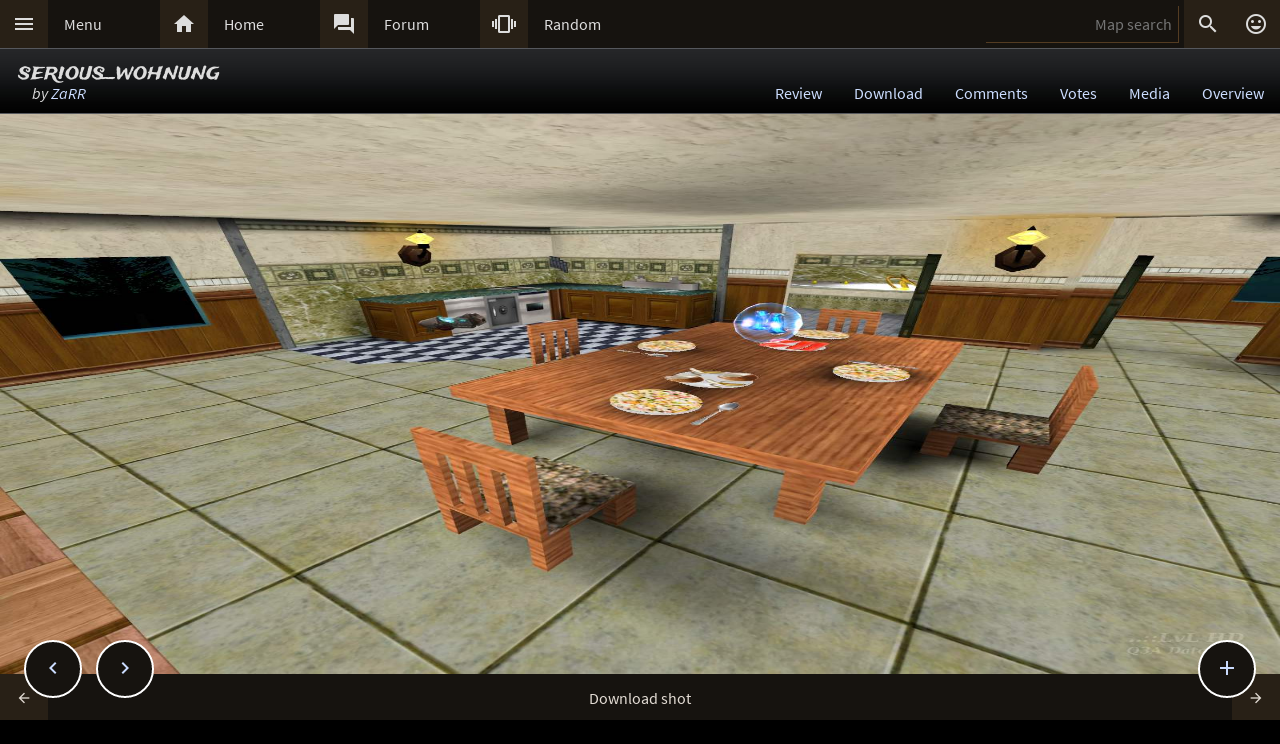

--- FILE ---
content_type: text/html; charset=UTF-8
request_url: https://lvlworld.com/shot/id:2376
body_size: 5674
content:
<!DOCTYPE html> 
<html lang="en"> 
<head> 
<title>serious_wohnung by ZaRR (serious_wohnung) Screenshot - ..::LvL - Quake 3 Arena Maps (Q3A Custom Maps)</title> 
<link rel="alternate" href="//lvlworld.com/xml/lvl.xml" type="application/rss+xml" title="..::LvL RSS">
<link rel="stylesheet" href="/rc/2403.css">
<link rel="icon" type="image/png" href="/favicon-192x192.png" sizes="192x192">
<link rel="apple-touch-icon-precomposed" href="/apple-touch-icon-precomposed.png">
<link rel="apple-touch-icon" href="/apple-touch-icon.png">
<link rel="shortcut icon" type="image/x-icon" href="/favicon.ico" sizes="32x32 24x24 16x16">
<link rel="search" type="application/opensearchdescription+xml" title="..::LvL - Q3A Map search" href="/opensearch.xml">
<link rel="manifest" href="/site.webmanifest">
<meta name="theme-color" content="#16130f">
<meta name="viewport" content="width=device-width">
<meta name="msapplication-TileColor" content="#1d1d1d">
<meta name="msapplication-TileImage" content="/mstile-144x144.png">
<meta name="mobile-web-app-capable" content="yes">
<meta property="og:title" content="serious_wohnung by ZaRR (serious_wohnung) Screenshot">
<meta property="og:type" content="website">
<meta property="og:url" content="https://lvlworld.com/shot/id:2376">
<meta property="og:image" content="https://lvlworld.com/levels/serious_wohnung/serious_wohnung1600x1200.jpg">
<meta property="og:image" content="https://lvlworld.com/levels/serious_wohnung/serious_wohnungshot011600x1200.jpg">
<meta property="og:image" content="https://lvlworld.com/levels/serious_wohnung/serious_wohnungshot021600x1200.jpg">
<base target="_top">
</head>
<body>
<div class="contain"><div class="contain menuBar">
<div class="menuWrap" id="mMenu"><div class="menuBut"><a href="/menu">&#xE5D2;</a></div><div class="menuTxt"><a href="/menu">Menu</a></div></div><div class="menuWrap" id="mHome"><div class="menuBut"><a href="/">&#xE88A;</a></div><div class="menuTxt"><a href="/">Home</a></div></div><div class="menuWrap" id="mForum"><div class="menuBut"><a href="/forum">&#xE0BF;</a></div><div class="menuTxt"><a href="/forum">Forum</a></div></div><div class="menuWrap" id="mSurprise"><div class="menuBut"><a href="/surpriseme/shot">&#xE62D;</a></div><div class="menuTxt"><a href="/surpriseme">Random</a></div></div>
<input type="text" id="menuSearch" class="menuSearch" placeholder="Map search">
<div class="menuRight">
<div class="menuButRight" id="mSearch">&#xE8B6;</div><div class="menuButRight" id="mLogin"><a href="/login" title="Login or register">&#xE420;</a></div>
</div>
</div></div>
<div id="pTitle" class="tBar"><div class="contain"><div class="pageTitle"><div class="pageSub1">serious_wohnung</div><div class="pageSub2"><i>by <a href="/author/ZaRR">ZaRR</a></i></div></div><div class="pageQuick"><a href="/review/id:2376">Review</a><a href="/download/id:2376">Download</a><a href="/comments/id:2376">Comments</a><a href="/votes/id:2376">Votes</a><a href="/media/id:2376">Media</a><a href="/overview/id:2376">Overview</a></div></div></div>
<div class="contain"><div class="centerBlockNoPadTop">
<div id="lbxWrap" style="background-image:url('/levels/serious_wohnung/serious_wohnung320x240.jpg')">
<img src="/img/pbar.gif" id="mapShtLoad" alt="Loading...">
<img src="[data-uri]" id="mapSht" class="lbxBse" alt="serious_wohnung by ZaRR (serious_wohnung) Screenshot" title="serious_wohnung by ZaRR (serious_wohnung) Screenshot">
<div class="mapShtBar"><a href="/shot/id:2376/s:serious_wohnungshot02" id="mapShtPre" title="Previous image (or key: Arrow Left)">&#xE5C4;</a><a href="/levels/serious_wohnung/serious_wohnung1600x1200.jpg?lvl-shot-dl" id="mapShtDl">Download shot</a><a href="/shot/id:2376/s:serious_wohnungshot01" id="mapShtNxt" title="Next image (or key: Arrow Row)">&#xE5C8;</a></div></div>
<div id="mapShtSub"><a href="/shot/id:2376/s:serious_wohnung" data-idx="serious_wohnung"><img src="[data-uri]" data-src="/levels/serious_wohnung/serious_wohnung320x240.jpg" class="imgSoft" alt="serious_wohnung"></a><a href="/shot/id:2376/s:serious_wohnungshot01" data-idx="serious_wohnungshot01"><img src="[data-uri]" data-src="/levels/serious_wohnung/serious_wohnungshot01320x240.jpg" class="imgSoft" alt="serious_wohnungshot01"></a><a href="/shot/id:2376/s:serious_wohnungshot02" data-idx="serious_wohnungshot02"><img src="[data-uri]" data-src="/levels/serious_wohnung/serious_wohnungshot02320x240.jpg" class="imgSoft" alt="serious_wohnungshot02"></a></div></div>
<div class="contain fixedButWrap"><div id="fixedButNext"><a href="/shot/id:2377">&#xE408;</a></div><div id="fixedButPrevious"><a href="/shot/id:2375">&#xE409;</a></div><div id="fixedBut"><a href="/shot/id:2376">&#xE145;</a></div><div id="fixedButConsole" class="fixedButConsoleGone"><div class="butWrap"><div class="butBut"><a href="/review/id:2376">&#xE8D2;</a></div><div class="butTxt"><a href="/review/id:2376">Review</a></div></div><div class="butWrap"><div class="butBut"><a href="/download/id:2376">&#xE2C4;</a></div><div class="butTxt"><a href="/download/id:2376">Download</a></div></div><div class="butWrap"><div class="butBut"><a href="/comments/id:2376">&#xE8CD;</a></div><div class="butTxt"><a href="/comments/id:2376">Comments</a></div></div><div class="butWrap"><div class="butBut"><a href="/votes/id:2376">&#xE8DD;</a></div><div class="butTxt"><a href="/votes/id:2376">Votes</a></div></div><div class="butWrap"><div class="butBut"><a href="/overview/id:2376">&#xE88F;</a></div><div class="butTxt"><a href="/overview/id:2376">Overview</a></div></div><div class="butWrap"><div class="butBut"><a href="/media/id:2376">&#xE8A7;</a></div><div class="butTxt"><a href="/media/id:2376">Media</a></div></div><div class="butWrap"><div class="butBut"><a href="/shot/id:2376">&#xE413;</a></div><div class="butTxt"><a href="/shot/id:2376">Screenshots</a></div></div><div class="butWrap"><div class="butBut"><a href="/panorama/id:2376">&#xE40D;</a></div><div class="butTxt"><a href="/panorama/id:2376">Panorama</a></div></div><div class="butWrap"><div class="butBut"><a href="/video/id:2376">&#xE039;</a></div><div class="butTxt"><a href="/video/id:2376">Video</a></div></div><div class="butWrap"><div class="butBut"><a href="/readme/id:2376">&#xE241;</a></div><div class="butTxt"><a href="/readme/id:2376">Readme</a></div></div><div class="butWrap"><div class="butBut"><a href="/bookmark/shot/id:2376">&#xE867;</a></div><div class="butTxt"><a href="/bookmark/shot/id:2376">Bookmark</a></div></div><div class="butWrap"><div class="butBut"><a href="/browse/id:2376">&#xE8F3;</a></div><div class="butTxt"><a href="/browse/id:2376">Browse</a></div></div></div></div></div><div class="bg"><img class="bgImg" src="/levels/serious_wohnung/serious_wohnungbg.jpg" alt=""></div><div id="catch" class="catchGone"></div>
<div class="contain"><div id="menuConsole"><div id="menuContain"><div class="subWrap" id="subDonate">
<div class="subBut"><a href="/donate">&#xEB3D;</a></div>
<div class="subTxt"><a href="/donate">Donate</a></div>
</div><div class="subWrap"><div class="subBut"><a href="/filter">&#xE152;</a></div><div class="subTxt"><a href="/filter">Map filter</a></div></div><div class="subWrap"><div class="subBut"><a href="/trending">&#xE80E;</a></div><div class="subTxt"><a href="/trending">Trending</a></div></div><div class="subWrap"><div class="subBut"><a href="/timeline">&#xE192;</a></div><div class="subTxt"><a href="/timeline">Timeline</a></div></div><div class="subWrap"><div class="subBut"><a href="/browse">&#xE8F3;</a></div><div class="subTxt"><a href="/browse">Browse</a></div></div><div class="subWrap"><div class="subBut"><a href="/featured">&#xE86C;</a></div><div class="subTxt"><a href="/featured">Featured</a></div></div><div class="subWrap"><div class="subBut"><a href="/popularmaps">&#xE52D;</a></div><div class="subTxt"><a href="/popularmaps">Popular</a></div></div><div class="subWrap"><div class="subBut"><a href="/topmaps">&#xE838;</a></div><div class="subTxt"><a href="/topmaps">Top Maps</a></div></div><div class="subWrap"><div class="subBut"><a href="/authors">&#xE869;</a></div><div class="subTxt"><a href="/authors">Authors</a></div></div><div class="subWrap"><div class="subBut"><a href="/titles">&#xE264;</a></div><div class="subTxt"><a href="/titles">Map title</a></div></div><div class="subWrap"><div class="subBut"><a href="/queue">&#xE03C;</a></div><div class="subTxt"><a href="/queue">Map queue</a></div></div><div class="subWrap"><div class="subBut"><a href="/mods">&#xE429;</a></div><div class="subTxt"><a href="/mods">Q3A Mods</a></div></div><div class="subWrap"><div class="subBut"><a href="/members">&#xE7FC;</a></div><div class="subTxt"><a href="/members">Members</a></div></div><div class="subWrap"><div class="subBut"><a href="/contact">&#xE0BE;</a></div><div class="subTxt"><a href="/contact">Contact</a></div></div><div class="subWrap"><div class="subBut"><a href="/menu">&#xE8DE;</a></div><div class="subTxt"><a href="/menu">Full menu</a></div></div><div class="subWrap" id="subClose"><div class="subBut"><a href="/shot/id:2376">&#xE5C9;</a></div><div class="subTxt"><a href="/shot/id:2376">Close</a></div></div></div></div></div>
<div id="memberConsole"><div class="contain">
<div class="memberWrap"><div class="subWrap"><div class="subBut"><a href="/login" data-act="login">&#xE8E8;</a></div>
<div class="subTxt"><a href="/login" data-act="login">Sign in</a></div>
</div><div class="subWrap">
<div class="subBut"><a href="/register" data-act="register">&#xE7FE;</a></div>
<div class="subTxt"><a href="/register" data-act="register">Sign up</a></div>
</div><div class="subWrap" id="memberClose">
<div class="subBut"><a href="#">&#xE5C9;</a></div>
<div class="subTxt"><a href="#">Close</a></div>
</div></div>
</div></div>
<div id="searchConsole"><div class="contain"><div id="searchResultWrap"><div class="subWrap" id="searchFull"><div class="subBut"><a href="/search">&#xE42A;</a></div><div class="subTxt"><a href="/search">Full search</a></div></div><div class="subWrap" id="searchClose"><div class="subBut"><a href="/shot/id:2376">&#xE5C9;</a></div><div class="subTxt"><a href="/shot/id:2376">Close</a></div></div>
<div id="searchResult"></div></div></div></div>
<div><div class="footWrapMid"></div><div class="tBar footSticky"><div class="footBlock"><div class="pageSub1"><a href="/">..::LvL</a></div><div class="pageSub2"><i><a href="/">Q3A Database</a></i></div></div></div></div>
<div id="msgWrap"><a href="/membermsgs" class="msgOpt" title="Member messages"></a><i><a href="#" id="mNClear" class="msgOpt" title="Clear messages">Clear</a></i></div>
<script>
function eStp(e){if(e){e.stopPropagation();e.preventDefault();}}
function crtEl(d){return document.createElement(d)}
// show (true) or hide (false && only if open)
function mState(id,show){
var m=document.getElementById(id);
if(show){
// if requested, always show
m.classList.remove('menuHide');
m.classList.add('menuShow');
}else{
// Only hide if shown
if (m.classList.contains('menuShow')){
m.classList.remove('menuShow');
m.classList.add('menuHide');
}}}
function catchState(show){
var c=document.getElementById('catch');
if(show){
if(! c.classList.contains('catchShow')){
c.classList.remove('catchGone');
c.classList.remove('catchHide');
c.classList.add('catchShow');
}}else{
if(c.classList.contains('catchShow')){
c.classList.remove('catchShow');
c.classList.add('catchHide');
setTimeout(function(){
this.classList.add('catchGone');
}.bind(c),210);
}}}
// always hide all menus and self
function catchClick(e){
mState('menuConsole',0);
mState('memberConsole',0);
mState('searchConsole',0);
catchState(0);
}
function searchConsoleClick(e){mState('searchConsole',0);catchState(0);}
function memberConsoleClick(e){mState('memberConsole',0);catchState(0);}
function menuConsoleClick(e){mState('menuConsole',0);catchState(0);}
function subCloseClick(e){
eStp(e);
mState('menuConsole',0);
catchState(0);
}
function memberCloseClick(e){
eStp(e);
mState('memberConsole',0);
catchState(0);
}
function searchCloseClick(e){
eStp(e);
mState('searchConsole',0);
catchState(0);
}
function searchFullClick(e){
eStp(e);
mState('searchConsole',0);
catchState(0);
var s=document.getElementById('menuSearch');
location=(s.value)?'/search/'+ encodeURIComponent(s.value):'/search'; 
}
function menuClick(e){
eStp(e);
// current state is needed
var m=document.getElementById('menuConsole');
if(m.classList.contains('menuShow')){mState('menuConsole',0);catchState(0);}
else{mState('memberConsole',0);mState('searchConsole',0);mState('menuConsole',1);catchState(1);}
}
function memberClick(e){
eStp(e);
// current state is needed
var m=document.getElementById('memberConsole');
if(m.classList.contains('menuShow')){mState('memberConsole',0);catchState(0);} 
else {mState('menuConsole',0);mState('searchConsole',0);mState('memberConsole',1);catchState(1);}
}
function fixedButClick(e){
eStp(e);
// current state required
var b=document.getElementById('fixedBut');
var m=document.getElementById('fixedButConsole');
if(m.classList.contains('fixedButConsoleGone')){
m.classList.remove('fixedButConsoleGone');
m.classList.add('fixedButConsoleShow');
b.classList.add('fixedButOpen');
}else{
b.classList.remove('fixedButOpen');
m.classList.remove('fixedButConsoleShow');
m.classList.add('fixedButConsoleHide');
setTimeout(function(){
this.classList.remove('fixedButConsoleHide');
this.classList.add('fixedButConsoleGone');
}.bind(m),210);
}}
function confirmJson(str){
var j=null;
if(str){
try{j=JSON.parse(str);} 
catch(e){j=null;}
}
return j;
}
function safeTxt(str){
var p=crtEl("p");
p.appendChild(document.createTextNode(str));
return p.innerHTML;
}
function uriSafe(s){
if(s){
s=s.replace(/%/g,'%25');
s=s.replace(/#/g,'%23');
s=s.replace(/&/g,'%26');
s=s.replace(/\+/g,'%2B');
s=s.replace(/=/g,'%3D');
}
return s;
}
function mapSearchResult(r){
var h='<div class="searchEmpty">No results</div>';
if(r){
var raw=confirmJson(r);
if(raw!=null){
var a,t,i,max=raw.length;
h="";
for(i=0;i<max;i++){
a=safeTxt(raw[i].author);
t=safeTxt(raw[i].title);
h+='<div class="searchWrap"><div class="searchImg"><a href="/media/id:'+ raw[i].id +'"><img src="/levels/'+ raw[i].fileName +'/'+ raw[i].fileName +'sm.jpg" srcset="/levels/'+ raw[i].fileName +'/'+ raw[i].fileName +'320x240.jpg 2x" alt="'+ t +' by '+ a +'" title="'+ t +' by '+ a +'" /></a></div><div class="searchTxt"><a href="/review/id:'+ raw[i].id +'">'+ safeTxt(raw[i].title) +'</a><br /><i>by</i> <a href="/author/'+ encodeURIComponent(raw[i].author) +'">'+ a +'</a></div></div>';
}}}
document.getElementById('searchResult').innerHTML=h;
}
function mapSearch(e){
if(this.value){
var f=new FormData();
f.append('q',this.value);
ajax(mapSearchResult,'/reworkSearch',false,f);
mState('searchConsole',1);
mState('menuConsole',0);
mState('memberConsole',0);
catchState(1);
}else{
mState('searchConsole',0);
catchState(0);
}}
function ajax(callFunc,url,id,postData){
var http=(window.XMLHttpRequest)?new XMLHttpRequest():false;
if(! http){return false;}
http.onreadystatechange=function(){
if(http.readyState==4){if(callFunc){if(id){callFunc(id,((http.status==200)?http.responseText:null));
}else{callFunc((http.status==200)?http.responseText:null);}
}}}
if(postData){http.open('POST',url,true);http.send(postData);} 
else{http.open('GET',url,true);http.send(null);}
}
function navGroupIn(n,v){
var i=crtEl("input");
i.setAttribute("type","hidden");
i.setAttribute("name",n);
i.setAttribute("value",v);
return i;
}
function navGroup(e){
eStp(e);
var g=this.textContent.split(" ");
var b=document.querySelector(".bgImg");
var f=crtEl("form");
f.setAttribute("method","post");
f.setAttribute("action","/group");
f.appendChild(navGroupIn("m",g[3]));
f.appendChild(navGroupIn("l",location));
f.appendChild(navGroupIn("b",b.src));
f.appendChild(navGroupIn("t","serious_wohnung"));
f.appendChild(navGroupIn("s","by <a href=\"/author/ZaRR\">ZaRR</a>"));document.body.appendChild(f);
f.submit();
}
var lBx={stt:0,wrp:null,gph:null,aNx:null,aPr:null,aDl:null,cIdx:0,pIdx:0,bse:"serious_wohnung",bseId:"2376",iLt:[{"fle":"serious_wohnung","sz":"1600x1200","src":null},{"fle":"serious_wohnungshot01","sz":"1600x1200","src":null},{"fle":"serious_wohnungshot02","sz":"1600x1200","src":null}],
pre:function(){
if(lBx.iLt[lBx.pIdx]){
var im=new Image();
im.src="/levels/"+lBx.bse+"/"+lBx.iLt[lBx.pIdx].fle+lBx.iLt[lBx.pIdx].sz+".jpg";
im.onload=function(){
lBx.iLt[lBx.pIdx].src=im.src;
if(lBx.pIdx==lBx.cIdx){
lBx.gph.src=lBx.iLt[lBx.pIdx].src;
}
lBx.pIdx++;
lBx.pre();
}}else{
var p=document.getElementById("mapShtLoad");
p.style.display="none";
}},
nxt:function(e){
if(lBx.iLt.length==1){location="/media/id:"+lBx.bseId;return;}
eStp(e);
if(lBx.stt>0){return;}
var i=(lBx.iLt[lBx.cIdx+1])?lBx.cIdx+1:0;
if(!lBx.iLt[i].src){
return;
}
lBx.cIdx=i;
lBx.iLd();
},
prv:function(e){
eStp(e);
if(lBx.stt>0){return;}
var i=(lBx.iLt[lBx.cIdx-1])?lBx.cIdx-1:lBx.iLt.length-1;
if(!lBx.iLt[i].src){
return;
}
lBx.cIdx=i;
lBx.iLd();
},
sPN(){
var m=(lBx.iLt.length-1),p=(lBx.cIdx-1),n=(lBx.cIdx+1);
p=(p<0)?m:p;
n=(n>m)?0:n;
lBx.aPr.href="/shot/id:"+lBx.bseId+"/s:"+lBx.iLt[p].fle;
lBx.aNx.href="/shot/id:"+lBx.bseId+"/s:"+lBx.iLt[n].fle;
},
iLd:function(){
lBx.stt=1;
lBx.wrp.style.backgroundImage="url("+lBx.iLt[lBx.cIdx].src+")";
lBx.gph.classList.add("lbxFde");
lBx.aDl.href="/levels/"+lBx.bse+"/"+lBx.iLt[lBx.cIdx].fle+lBx.iLt[lBx.cIdx].sz+".jpg?lvl-shot-dl";
lBx.sPN();
},
lnk:function(e){
eStp(e);
if(typeof this.getAttribute!=="function"){return;}
var i=0,idx=this.getAttribute("data-idx");
if(!idx){return;}
for(;i<lBx.iLt.length;i++){
if(lBx.iLt[i].fle==idx){
lBx.cIdx=i;
if(lBx.iLt[i].src){lBx.iLd();
}else{lBx.wrp.style.backgroundImage="url(/levels/"+lBx.bse+"/"+lBx.iLt[i].fle+"320x240.jpg)";}
return;
}}},
ky:function(e){
if(!lBx.aNx){return;}
if(e.code=="ArrowRight"){
lBx.nxt(e);
}else if(e.code=="ArrowLeft"){
lBx.prv(e);
}},
tEnd:function(){
if(lBx.stt==1&&lBx.iLt[lBx.cIdx].src){
lBx.stt=2;
lBx.gph.src=lBx.iLt[lBx.cIdx].src;
lBx.gph.classList.remove("lbxFde");
}else {
lBx.stt=0;
}},
init:function(){
var d=document.getElementById("mapShtSub");
document.body.addEventListener("keyup",lBx.ky,false);
lBx.wrp=document.getElementById("lbxWrap");
lBx.gph=document.getElementById("mapSht");
lBx.aDl=document.getElementById("mapShtDl");
lBx.aNx=document.getElementById("mapShtNxt");
lBx.aPr=document.getElementById("mapShtPre");
lBx.gph.addEventListener("click",lBx.nxt,false);
lBx.gph.addEventListener("transitionend",lBx.tEnd,false);
if(lBx.aNx){lBx.aNx.addEventListener("click",lBx.nxt,false);}
if(lBx.aPr){lBx.aPr.addEventListener("click",lBx.prv,false);}
if(d){
var i=0,d=d.querySelectorAll("a");
for(;i<d.length;i++){
d[i].addEventListener("click",lBx.lnk,false);
}}
lBx.pre();
}};
var bgInfo={box:null,delay:null,shown:false,pos:null,
hide:function(){
clearTimeout(bgInfo.delay);
bgInfo.delay=null;
bgInfo.box.style.display="none";
bgInfo.shown=false;
},
show:function(){
if(bgInfo.delay){
clearTimeout(bgInfo.delay);
bgInfo.delay=null;
}
if(bgInfo.box){
bgInfo.box.style.top=bgInfo.pos.y+"px";
if((bgInfo.pos.x+320)>bgInfo.pos.width){
bgInfo.box.style.removeProperty("left");
bgInfo.box.style.right=(bgInfo.pos.width-bgInfo.pos.x)+"px";
}else{
bgInfo.box.style.removeProperty("right");
bgInfo.box.style.left=bgInfo.pos.x+"px";
}
bgInfo.box.style.display="block";
bgInfo.shown=true;
bgInfo.delay=setTimeout(bgInfo.hide,4000);
}},
result:function(str){
var r=confirmJson(str);
if((r)&&(r.success)){
var h=crtEl("div"),t=crtEl("div"),a=crtEl("a");
bgInfo.box=crtEl("div");
bgInfo.box.classList.add("dynList","bxShadow");
h.classList.add("dynItem");
t.classList.add("dynItem");
h.textContent="Background:";
a.textContent=r.data.title+" by "+r.data.author;
a.setAttribute("href","/review/id:"+r.data.id);
t.appendChild(a);
bgInfo.box.appendChild(h);
bgInfo.box.appendChild(t);
document.body.appendChild(bgInfo.box);
bgInfo.show();
}},
get:function(){
var d=document.querySelector(".bgImg");
if((d)&&(d.src)){
var f=new FormData();
f.append("q",d.src);
ajax(bgInfo.result,'/bgimgquery',false,f);
}},
click:function(e){
var t=e.target;
if(e.type!="click"){
return e;
}
if(bgInfo.shown){
bgInfo.hide();
return e;
}
if((t.classList=="bgImg")||(t.nodeName=="BODY")){
eStp(e);
var b=document.body.getBoundingClientRect();
bgInfo.pos={x:e.pageX,y:e.pageY,width:b.width};
if(bgInfo.box){
bgInfo.show();
}else{
bgInfo.get();
}}else{
return e;
}}};
var Ref={
bg:null,
pg:null,
action:function(e){
eStp(e);
var x,r=this.getAttribute("data-act");
if(!Ref.bg){
x=document.querySelector(".bgImg");
Ref.bg=x.src.substring(x.src.indexOf("/levels/") +8,x.src.lastIndexOf("/"));
}
if(!Ref.pg){Ref.pg=location.pathname;}
var f=crtEl("form"),h=crtEl("input");
f.action="/"+r;
f.method="post";
h.type="hidden";
h.name="ref";
h.value=JSON.stringify({bg:Ref.bg,pg:Ref.pg});
f.appendChild(h);
document.body.appendChild(f);
f.submit();
}}
function imCh(e,s){
var t=new Image();
t.decoding="async";t.src=s;
t.onerror=function(){e.classList.add("imgSoft");e.src="/img/404.png";e.title="404 on the image.";};
t.onload=function(){e.classList.add("imgSoft");e.src=s;t=null;}
}
window.onload=function(){
var a={'catch':catchClick,'memberConsole':memberConsoleClick,'menuConsole':menuConsoleClick,'subClose':subCloseClick,'memberClose':memberCloseClick,'mMenu':menuClick,'mLogin':memberClick,'searchConsole':searchConsoleClick,'searchClose':searchCloseClick,'searchFull':searchFullClick,'mSearch':searchFullClick,'fixedBut':fixedButClick};
var d;
for(var id in a){
d=document.getElementById(id);
if(d){
d.addEventListener('click',a[id],false);
}}
d=document.getElementById('menuSearch');
if(d){
d.addEventListener('keyup',mapSearch,false);
d.addEventListener('focus',mapSearch,false);
}
lBx.init();
// load the images
var a=document.getElementsByTagName("img");
var i,max=a.length;
for(i=0;i<max;i++){if(a[i].getAttribute("data-src")){imCh(a[i],a[i].getAttribute("data-src"));}}
// check for a group
d=document.getElementById("jGroup");
if(d){d.addEventListener("click",navGroup,false);}
d=document.querySelectorAll("a[data-act]");
if(d){
max=d.length;
for(i=0;i<max;i++){d[i].addEventListener("click",Ref.action,false);}
}
document.body.addEventListener("click",bgInfo.click,false);
}
</script>
</body>
</html>
